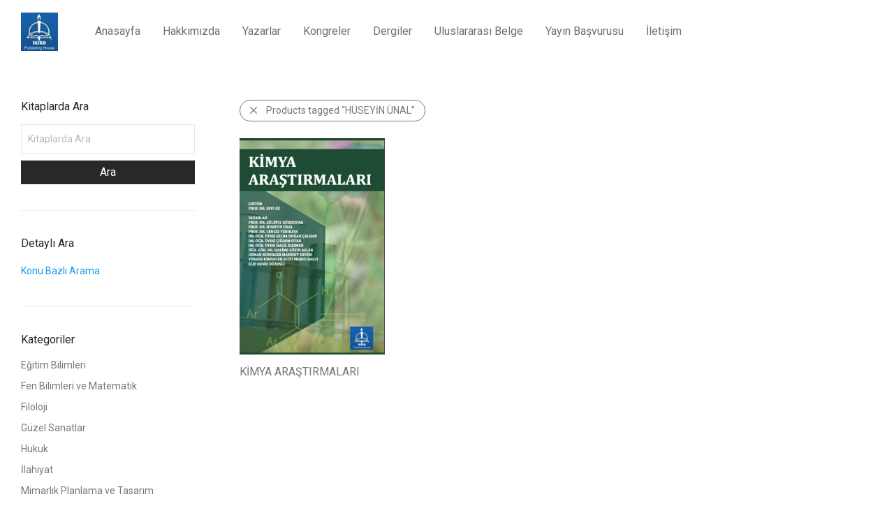

--- FILE ---
content_type: application/javascript
request_url: https://iksadyayinevi.com/wp-content/plugins/news-announcement-scroll/gAnnounce/gAnnounce.js?ver=6.4.7
body_size: 937
content:
v_ua = navigator.userAgent;
v_nS4 = document.layers ? 1 : 0;
v_iE = document.all && !window.innerWidth && v_ua.indexOf("MSIE") != -1 ? 1 : 0;
v_oP = v_ua.indexOf("Opera") != -1 && document.clear ? 1 : 0;
v_oP7 = v_oP && document.appendChild ? 1 : 0;
v_oP4 = v_ua.indexOf("Opera") != -1 && !document.clear;
v_kN = v_ua.indexOf("Konqueror") != -1 && parseFloat(v_ua.substring(v_ua.indexOf("Konqueror/") + 10)) < 3.1 ? 1 : 0;
v_count = v_content.length;
v_cur = 1;
v_cl = 0;
v_d = v_slideDirection ? -1 : 1;
v_TIM = 0;
v_fontSize2 = v_nS4 && navigator.platform.toLowerCase().indexOf("win") != -1 ? v_fontSizeNS4 : v_fontSize;
v_canPause = 0;

function v_getOS(a) {
    return v_iE ? document.all[a].style : v_nS4 ? document.layers["v_container"].document.layers[a] : document.getElementById(a).style
};

function v_start() {
    var o, px;
    o = v_getOS("v_1");
    px = v_oP && !v_oP7 || v_nS4 ? 0 : "px";
    if (parseInt(o.top) == v_paddingTop) {
        v_canPause = 1;
        if (v_count > 1) v_TIM = setTimeout("v_canPause=0;v_slide()", v_timeout);
        return
    }
    o.top = (parseInt(o.top) - v_slideStep * v_d) * v_d > v_paddingTop * v_d ? parseInt(o.top) - v_slideStep * v_d + px : v_paddingTop + px;
    if (v_oP && o.visibility.toLowerCase() != "visible") o.visibility = "visible";
    setTimeout("v_start()", v_slideSpeed)
};

function v_slide() {
    var o, o2, px;
    o = v_getOS("v_" + v_cur);
    o2 = v_getOS("v_" + (v_cur < v_count ? v_cur + 1 : 1));
    px = v_oP && !v_oP7 || v_nS4 ? 0 : "px";
    if (parseInt(o2.top) == v_paddingTop) {
        if (v_oP) o.visibility = "hidden";
        o.top = v_height * v_d + px;
        v_cur = v_cur < v_count ? v_cur + 1 : 1;
        v_canPause = 1;
        v_TIM = setTimeout("v_canPause=0;v_slide()", v_timeout);
        return
    }
    if (v_oP && o2.visibility.toLowerCase() != "visible") o2.visibility = "visible";
    if ((parseInt(o2.top) - v_slideStep * v_d) * v_d > v_paddingTop * v_d) {
        o.top = parseInt(o.top) - v_slideStep * v_d + px;
        o2.top = parseInt(o2.top) - v_slideStep * v_d + px
    } else {
        o.top = -v_height * v_d + px;
        o2.top = v_paddingTop + px
    }
    setTimeout("v_slide()", v_slideSpeed)
};
if (v_nS4 || v_iE || v_oP || document.getElementById && !v_kN && !v_oP4) {
    document.write("<style>.vnewsticker,a.vnewsticker{font-family:" + v_font + ";font-size:" + v_fontSize2 + ";color:" + v_fontColor + ";text-decoration:" + v_textDecoration + ";font-weight:" + v_fontWeight + "}a.vnewsticker:hover{font-family:" + v_font + ";font-size:" + v_fontSize2 + ";color:" + v_fontColorHover + ";text-decoration:" + v_textDecorationHover + ";}td.vnewsticker{text-align:" + v_textAlign + ";vertical-align:" + v_textVAlign + ";}</style>");
    v_temp = "<div " + (v_nS4 ? "name" : "id") + "=v_container style='position:" + v_position + ";top:" + v_top + "px;left:" + v_left + "px;width:" + v_width + "px;height:" + v_height + "px;background:" + v_bgColor + ";layer-background" + (v_bgColor.indexOf("url(") == 0 ? "-image" : "-color") + ":" + v_bgColor + ";clip:rect(0," + v_width + "," + v_height + ",0);overflow:hidden'>" + (v_iE ? "<div style='position:absolute;top:0px;left:0px;width:100%;height:100%;clip:rect(0," + v_width + "," + v_height + ",0)'>" : "");
    for (v_i = 0; v_i < v_count; v_i++)
        v_temp += "<div " + (v_nS4 ? "name" : "id") + "=v_" + (v_i + 1) + " style='position:absolute;top:" + (v_height * v_d) + "px;left:" + v_paddingLeft + "px;width:" + (v_width - v_paddingLeft * 2) + "px;height:" + (v_height - v_paddingTop * 2) + "px;clip:rect(0," + (v_width - v_paddingLeft * 2) + "," + (v_height - v_paddingTop * 2) + ",0);overflow:hidden" + (v_oP ? ";visibility:hidden" : "") + ";text-align:" + v_textAlign + "' class=vnewsticker>" + (!v_nS4 ? "<table width=" + (v_width - v_paddingLeft * 2) + " height=" + (v_height - v_paddingTop * 2) + " cellpadding=0 cellspacing=0 border=0><tr><td width=" + (v_width - v_paddingLeft * 2) + " height=" + (v_height - v_paddingTop * 2) + " align=" + v_textAlign + " valign=" + v_textVAlign + " class=vnewsticker>" : "") + (v_content[v_i][0] != "" ? "<a href='" + v_content[v_i][0] + "' target='" + v_content[v_i][2] + "' class=vnewsticker" + (v_pauseOnMouseOver ? " onmouseover='if(v_canPause&&v_count>1){clearTimeout(v_TIM);v_cl=1}' onmouseout='if(v_canPause&&v_count>1&&v_cl)v_TIM=setTimeout(\"v_canPause=0;v_slide();v_cl=0\"," + v_timeout + ")'" : "") + ">" : "<span" + (v_pauseOnMouseOver ? " onmouseover='if(v_canPause&&v_count>1){clearTimeout(v_TIM);v_cl=1}' onmouseout='if(v_canPause&&v_count>1&&v_cl)v_TIM=setTimeout(\"v_canPause=0;v_slide();v_cl=0\"," + v_timeout + ")'" : "") + ">") + v_content[v_i][1] + (v_content[v_i][0] != "" ? "</a>" : "</span>") + (!v_nS4 ? "</td></tr></table>" : "") + "</div>";
    v_temp += (v_iE ? "</div>" : "") + "</div>";
    jQuery('#display_news').html(v_temp);
    setTimeout("v_start()", 1000);
    if (v_nS4) onresize = function() {
        location.reload()
    }
}